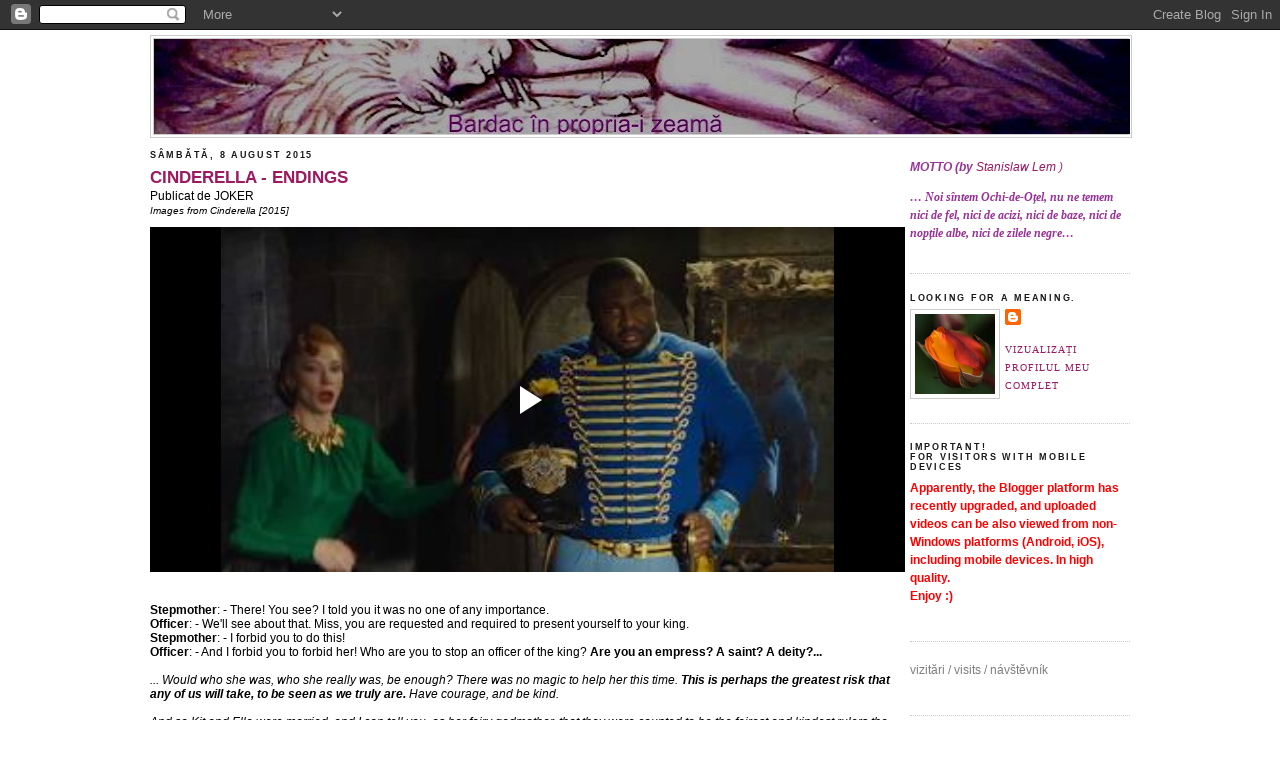

--- FILE ---
content_type: text/html; charset=UTF-8
request_url: https://www.blogger.com/video.g?token=AD6v5dybaN-HJkr2jkfzpaGKANtNCA7EzZzKT9WdeYv_x-MVXKbqgvFadspqwDhvCAlMDNtQed303owJgvCqZhso_TOTC_pJuOt_Y_EOPBzhAbLHlB--EJEMyfANJhxk3W7gJErZdH0
body_size: 589
content:
<!DOCTYPE HTML PUBLIC "-//W3C//DTD HTML 4.01//EN" "http://www.w3.org/TR/html4/strict.dtd"><html dir="ltr"><head><style type="text/css">
        body,
        .main,
        #videocontainer,
        .thumbnail-holder,
        .play-button {
          background: black;
          height: 100vh;
          margin: 0;
          overflow: hidden;
          position: absolute;
          width: 100%;
        }

        #videocontainer.type-BLOGGER_UPLOADED .thumbnail-holder {
          background-size: contain;
        }

        .thumbnail-holder {
          background-repeat: no-repeat;
          background-position: center;
          z-index: 10;
        }

        .play-button {
          background: url('https://www.gstatic.com/images/icons/material/system/1x/play_arrow_white_48dp.png') rgba(0,0,0,0.1) no-repeat center;
          cursor: pointer;
          display: block;
          z-index: 20;
        }
      </style>
<script type="text/javascript">
        var VIDEO_CONFIG = {"thumbnail":"https://i9.ytimg.com/vi_blogger/vH2RMbG43K8/1.jpg?sqp=CNK_9csGGPDEAfqGspsBBgjAAhC0AQ&rs=AMzJL3kDfhshI2r90hc5XYvQn_LzXzfl1Q","iframe_id":"BLOGGER-video-bc7d9131b1b8dcaf-1573","allow_resize":false,"streams":[{"play_url":"https://rr1---sn-vgqsrn6d.googlevideo.com/videoplayback?expire=1769853010&ei=0l99abPQK-fz_tcPuez2wQM&ip=18.118.49.103&id=bc7d9131b1b8dcaf&itag=18&source=blogger&xpc=Egho7Zf3LnoBAQ%3D%3D&cps=311&met=1769824210,&mh=qv&mm=31&mn=sn-vgqsrn6d&ms=au&mv=u&mvi=1&pl=24&rms=au,au&susc=bl&eaua=J4u3jgVranU&mime=video/mp4&vprv=1&rqh=1&dur=527.836&lmt=1439064226278044&mt=1769823924&sparams=expire,ei,ip,id,itag,source,xpc,susc,eaua,mime,vprv,rqh,dur,lmt&sig=AJEij0EwRQIgYJTEWSIBXI5prYDI430Hx2W1lIHzeUeMa4eA0P6Khc8CIQCQCMaQ-hwkZS4_TbQ9Ryit0ikgbGPhK9MELJl-iREwJw%3D%3D&lsparams=cps,met,mh,mm,mn,ms,mv,mvi,pl,rms&lsig=APaTxxMwRQIhAP1s9xqK2MNJljhyI0pDP_PMN8Qjh4q7nXIHt4-g2Wi9AiBxA6Dy7gl6H9pndC9nd5sQPxYAp_AKIE4KGKiSiYaAVA%3D%3D","format_id":18},{"play_url":"https://rr1---sn-vgqsrn6d.googlevideo.com/videoplayback?expire=1769853010&ei=0l99abPQK-fz_tcPuez2wQM&ip=18.118.49.103&id=bc7d9131b1b8dcaf&itag=22&source=blogger&xpc=Egho7Zf3LnoBAQ%3D%3D&cps=311&met=1769824210,&mh=qv&mm=31&mn=sn-vgqsrn6d&ms=au&mv=u&mvi=1&pl=24&rms=au,au&susc=bl&eaua=J4u3jgVranU&mime=video/mp4&vprv=1&rqh=1&dur=527.836&lmt=1439064296679971&mt=1769823924&sparams=expire,ei,ip,id,itag,source,xpc,susc,eaua,mime,vprv,rqh,dur,lmt&sig=AJEij0EwRQIgPxhW-7aBg1sP8fJnotEUSttUYftHwNRj4tRtWtKoRGMCIQDXvAjzUJlgVDFWPv5DHxmY05AeCabxNNm8jvfSmTuwIA%3D%3D&lsparams=cps,met,mh,mm,mn,ms,mv,mvi,pl,rms&lsig=APaTxxMwRQIhAISVEstnZfMYkRIuZmYvZmnTc0oDxsRk9BIuLbLdaDUkAiBjIKBC2sxQyoUa3txHABd7keg57x2--YhWMyDlZD7TlQ%3D%3D","format_id":22}]}
      </script></head>
<body><div class="main"><div id="videocontainer" class="type-BLOGGER_UPLOADED"><div class="thumbnail-holder"></div>
<div class="play-button"></div></div></div>
<script type="text/javascript" src="https://www.blogger.com/static/v1/jsbin/3245339219-video_compiled.js"></script>
</body></html>